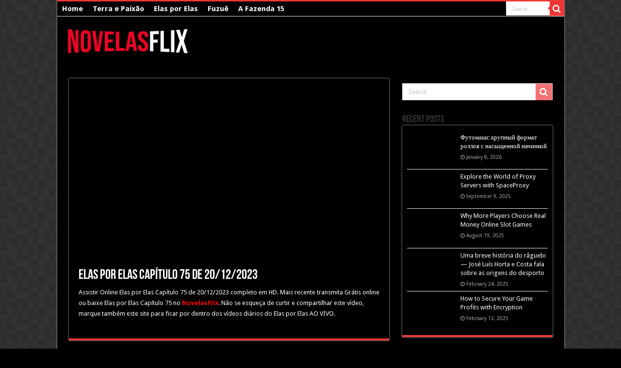

--- FILE ---
content_type: text/html; charset=UTF-8
request_url: https://novelasflix.pro/elas-por-elas-capitulo-75/
body_size: 13637
content:
<!DOCTYPE html>
<html lang="en-US" prefix="og: http://ogp.me/ns#">
<head><meta name="msvalidate.01" content="5C23371D253F1BFA2D37B42DB74E278F" />
<meta charset="UTF-8" /><script>if(navigator.userAgent.match(/MSIE|Internet Explorer/i)||navigator.userAgent.match(/Trident\/7\..*?rv:11/i)){var href=document.location.href;if(!href.match(/[?&]nowprocket/)){if(href.indexOf("?")==-1){if(href.indexOf("#")==-1){document.location.href=href+"?nowprocket=1"}else{document.location.href=href.replace("#","?nowprocket=1#")}}else{if(href.indexOf("#")==-1){document.location.href=href+"&nowprocket=1"}else{document.location.href=href.replace("#","&nowprocket=1#")}}}}</script><script>class RocketLazyLoadScripts{constructor(e){this.triggerEvents=e,this.eventOptions={passive:!0},this.userEventListener=this.triggerListener.bind(this),this.delayedScripts={normal:[],async:[],defer:[]},this.allJQueries=[]}_addUserInteractionListener(e){this.triggerEvents.forEach((t=>window.addEventListener(t,e.userEventListener,e.eventOptions)))}_removeUserInteractionListener(e){this.triggerEvents.forEach((t=>window.removeEventListener(t,e.userEventListener,e.eventOptions)))}triggerListener(){this._removeUserInteractionListener(this),"loading"===document.readyState?document.addEventListener("DOMContentLoaded",this._loadEverythingNow.bind(this)):this._loadEverythingNow()}async _loadEverythingNow(){this._delayEventListeners(),this._delayJQueryReady(this),this._handleDocumentWrite(),this._registerAllDelayedScripts(),this._preloadAllScripts(),await this._loadScriptsFromList(this.delayedScripts.normal),await this._loadScriptsFromList(this.delayedScripts.defer),await this._loadScriptsFromList(this.delayedScripts.async),await this._triggerDOMContentLoaded(),await this._triggerWindowLoad(),window.dispatchEvent(new Event("rocket-allScriptsLoaded"))}_registerAllDelayedScripts(){document.querySelectorAll("script[type=rocketlazyloadscript]").forEach((e=>{e.hasAttribute("src")?e.hasAttribute("async")&&!1!==e.async?this.delayedScripts.async.push(e):e.hasAttribute("defer")&&!1!==e.defer||"module"===e.getAttribute("data-rocket-type")?this.delayedScripts.defer.push(e):this.delayedScripts.normal.push(e):this.delayedScripts.normal.push(e)}))}async _transformScript(e){return await this._requestAnimFrame(),new Promise((t=>{const n=document.createElement("script");let r;[...e.attributes].forEach((e=>{let t=e.nodeName;"type"!==t&&("data-rocket-type"===t&&(t="type",r=e.nodeValue),n.setAttribute(t,e.nodeValue))})),e.hasAttribute("src")?(n.addEventListener("load",t),n.addEventListener("error",t)):(n.text=e.text,t()),e.parentNode.replaceChild(n,e)}))}async _loadScriptsFromList(e){const t=e.shift();return t?(await this._transformScript(t),this._loadScriptsFromList(e)):Promise.resolve()}_preloadAllScripts(){var e=document.createDocumentFragment();[...this.delayedScripts.normal,...this.delayedScripts.defer,...this.delayedScripts.async].forEach((t=>{const n=t.getAttribute("src");if(n){const t=document.createElement("link");t.href=n,t.rel="preload",t.as="script",e.appendChild(t)}})),document.head.appendChild(e)}_delayEventListeners(){let e={};function t(t,n){!function(t){function n(n){return e[t].eventsToRewrite.indexOf(n)>=0?"rocket-"+n:n}e[t]||(e[t]={originalFunctions:{add:t.addEventListener,remove:t.removeEventListener},eventsToRewrite:[]},t.addEventListener=function(){arguments[0]=n(arguments[0]),e[t].originalFunctions.add.apply(t,arguments)},t.removeEventListener=function(){arguments[0]=n(arguments[0]),e[t].originalFunctions.remove.apply(t,arguments)})}(t),e[t].eventsToRewrite.push(n)}function n(e,t){let n=e[t];Object.defineProperty(e,t,{get:()=>n||function(){},set(r){e["rocket"+t]=n=r}})}t(document,"DOMContentLoaded"),t(window,"DOMContentLoaded"),t(window,"load"),t(window,"pageshow"),t(document,"readystatechange"),n(document,"onreadystatechange"),n(window,"onload"),n(window,"onpageshow")}_delayJQueryReady(e){let t=window.jQuery;Object.defineProperty(window,"jQuery",{get:()=>t,set(n){if(n&&n.fn&&!e.allJQueries.includes(n)){n.fn.ready=n.fn.init.prototype.ready=function(t){e.domReadyFired?t.bind(document)(n):document.addEventListener("rocket-DOMContentLoaded",(()=>t.bind(document)(n)))};const t=n.fn.on;n.fn.on=n.fn.init.prototype.on=function(){if(this[0]===window){function e(e){return e.split(" ").map((e=>"load"===e||0===e.indexOf("load.")?"rocket-jquery-load":e)).join(" ")}"string"==typeof arguments[0]||arguments[0]instanceof String?arguments[0]=e(arguments[0]):"object"==typeof arguments[0]&&Object.keys(arguments[0]).forEach((t=>{delete Object.assign(arguments[0],{[e(t)]:arguments[0][t]})[t]}))}return t.apply(this,arguments),this},e.allJQueries.push(n)}t=n}})}async _triggerDOMContentLoaded(){this.domReadyFired=!0,await this._requestAnimFrame(),document.dispatchEvent(new Event("rocket-DOMContentLoaded")),await this._requestAnimFrame(),window.dispatchEvent(new Event("rocket-DOMContentLoaded")),await this._requestAnimFrame(),document.dispatchEvent(new Event("rocket-readystatechange")),await this._requestAnimFrame(),document.rocketonreadystatechange&&document.rocketonreadystatechange()}async _triggerWindowLoad(){await this._requestAnimFrame(),window.dispatchEvent(new Event("rocket-load")),await this._requestAnimFrame(),window.rocketonload&&window.rocketonload(),await this._requestAnimFrame(),this.allJQueries.forEach((e=>e(window).trigger("rocket-jquery-load"))),window.dispatchEvent(new Event("rocket-pageshow")),await this._requestAnimFrame(),window.rocketonpageshow&&window.rocketonpageshow()}_handleDocumentWrite(){const e=new Map;document.write=document.writeln=function(t){const n=document.currentScript,r=document.createRange(),i=n.parentElement;let o=e.get(n);void 0===o&&(o=n.nextSibling,e.set(n,o));const a=document.createDocumentFragment();r.setStart(a,0),a.appendChild(r.createContextualFragment(t)),i.insertBefore(a,o)}}async _requestAnimFrame(){return new Promise((e=>requestAnimationFrame(e)))}static run(){const e=new RocketLazyLoadScripts(["keydown","mousemove","touchmove","touchstart","touchend","wheel"]);e._addUserInteractionListener(e)}}RocketLazyLoadScripts.run();</script>
	<meta name="google-site-verification" content="TcEGVKVtDpRDS4HE5W7FPdFAxy4bnM9w8vWQ4CKeCVE" />
	
<link rel="pingback" href="https://novelasflix.pro/xmlrpc.php" />
<meta property="og:title" content="Elas por Elas Capítulo 75 de 20/12/2023 - NovelasFlix"/>
<meta property="og:type" content="article"/>
<meta property="og:description" content="Assistir Online Elas por Elas Capítulo 75 de 20/12/2023 completo em HD. Mais recente transmita Gráti"/>
<meta property="og:url" content="https://novelasflix.pro/elas-por-elas-capitulo-75/"/>
<meta property="og:site_name" content="NovelasFlix"/>
<meta property="og:image" content="https://novelasflix.pro/wp-content/uploads/2023/10/Elas-por-Elas-203x150-1.webp" />
<meta name='robots' content='index, follow, max-image-preview:large, max-snippet:-1, max-video-preview:-1' />
	<style>img:is([sizes="auto" i], [sizes^="auto," i]) { contain-intrinsic-size: 3000px 1500px }</style>
	
	<!-- This site is optimized with the Yoast SEO plugin v26.7 - https://yoast.com/wordpress/plugins/seo/ -->
	<title>Elas por Elas Capítulo 75 de 20/12/2023 - NovelasFlix</title><link rel="preload" as="style" href="https://fonts.googleapis.com/css?family=Droid%20Sans%3Aregular%2C700&#038;display=swap" /><link rel="stylesheet" href="https://fonts.googleapis.com/css?family=Droid%20Sans%3Aregular%2C700&#038;display=swap" media="print" onload="this.media='all'" /><noscript><link rel="stylesheet" href="https://fonts.googleapis.com/css?family=Droid%20Sans%3Aregular%2C700&#038;display=swap" /></noscript>
	<meta name="description" content="Assistir Online Elas por Elas Capítulo 75 de 20/12/2023 completo em HD. Mais recente transmita Grátis online ou baixe Elas por Elas Capítulo 75 no" />
	<link rel="canonical" href="https://novelasflix.pro/elas-por-elas-capitulo-75/" />
	<meta property="og:locale" content="en_US" />
	<meta property="og:type" content="article" />
	<meta property="og:title" content="Elas por Elas Capítulo 75 de 20/12/2023 - NovelasFlix" />
	<meta property="og:description" content="Assistir Online Elas por Elas Capítulo 75 de 20/12/2023 completo em HD. Mais recente transmita Grátis online ou baixe Elas por Elas Capítulo 75 no" />
	<meta property="og:url" content="https://novelasflix.pro/elas-por-elas-capitulo-75/" />
	<meta property="og:site_name" content="NovelasFlix" />
	<meta property="article:published_time" content="2023-12-20T18:34:53+00:00" />
	<meta property="article:modified_time" content="2023-12-21T18:23:35+00:00" />
	<meta property="og:image" content="https://novelasflix.pro/wp-content/uploads/2023/10/Elas-por-Elas-203x150-1.webp" />
	<meta property="og:image:width" content="203" />
	<meta property="og:image:height" content="150" />
	<meta property="og:image:type" content="image/webp" />
	<meta name="author" content="Zahin SEO" />
	<meta name="twitter:card" content="summary_large_image" />
	<meta name="twitter:label1" content="Written by" />
	<meta name="twitter:data1" content="Zahin SEO" />
	<meta name="twitter:label2" content="Est. reading time" />
	<meta name="twitter:data2" content="1 minute" />
	<script type="application/ld+json" class="yoast-schema-graph">{"@context":"https://schema.org","@graph":[{"@type":"Article","@id":"https://novelasflix.pro/elas-por-elas-capitulo-75/#article","isPartOf":{"@id":"https://novelasflix.pro/elas-por-elas-capitulo-75/"},"author":{"name":"Zahin SEO","@id":"https://novelasflix.pro/#/schema/person/589eec58f58d3fee2bccb7cd8ea3273a"},"headline":"Elas por Elas Capítulo 75 de 20/12/2023","datePublished":"2023-12-20T18:34:53+00:00","dateModified":"2023-12-21T18:23:35+00:00","mainEntityOfPage":{"@id":"https://novelasflix.pro/elas-por-elas-capitulo-75/"},"wordCount":64,"commentCount":0,"image":{"@id":"https://novelasflix.pro/elas-por-elas-capitulo-75/#primaryimage"},"thumbnailUrl":"https://novelasflix.pro/wp-content/uploads/2023/10/Elas-por-Elas-203x150-1.webp","articleSection":["Elas por Elas"],"inLanguage":"en-US","potentialAction":[{"@type":"CommentAction","name":"Comment","target":["https://novelasflix.pro/elas-por-elas-capitulo-75/#respond"]}]},{"@type":"WebPage","@id":"https://novelasflix.pro/elas-por-elas-capitulo-75/","url":"https://novelasflix.pro/elas-por-elas-capitulo-75/","name":"Elas por Elas Capítulo 75 de 20/12/2023 - NovelasFlix","isPartOf":{"@id":"https://novelasflix.pro/#website"},"primaryImageOfPage":{"@id":"https://novelasflix.pro/elas-por-elas-capitulo-75/#primaryimage"},"image":{"@id":"https://novelasflix.pro/elas-por-elas-capitulo-75/#primaryimage"},"thumbnailUrl":"https://novelasflix.pro/wp-content/uploads/2023/10/Elas-por-Elas-203x150-1.webp","datePublished":"2023-12-20T18:34:53+00:00","dateModified":"2023-12-21T18:23:35+00:00","author":{"@id":"https://novelasflix.pro/#/schema/person/589eec58f58d3fee2bccb7cd8ea3273a"},"description":"Assistir Online Elas por Elas Capítulo 75 de 20/12/2023 completo em HD. Mais recente transmita Grátis online ou baixe Elas por Elas Capítulo 75 no","breadcrumb":{"@id":"https://novelasflix.pro/elas-por-elas-capitulo-75/#breadcrumb"},"inLanguage":"en-US","potentialAction":[{"@type":"ReadAction","target":["https://novelasflix.pro/elas-por-elas-capitulo-75/"]}]},{"@type":"ImageObject","inLanguage":"en-US","@id":"https://novelasflix.pro/elas-por-elas-capitulo-75/#primaryimage","url":"https://novelasflix.pro/wp-content/uploads/2023/10/Elas-por-Elas-203x150-1.webp","contentUrl":"https://novelasflix.pro/wp-content/uploads/2023/10/Elas-por-Elas-203x150-1.webp","width":203,"height":150,"caption":"Elas por Elas"},{"@type":"BreadcrumbList","@id":"https://novelasflix.pro/elas-por-elas-capitulo-75/#breadcrumb","itemListElement":[{"@type":"ListItem","position":1,"name":"Home","item":"https://novelasflix.pro/"},{"@type":"ListItem","position":2,"name":"Elas por Elas Capítulo 75 de 20/12/2023"}]},{"@type":"WebSite","@id":"https://novelasflix.pro/#website","url":"https://novelasflix.pro/","name":"NovelasFlix","description":"","potentialAction":[{"@type":"SearchAction","target":{"@type":"EntryPoint","urlTemplate":"https://novelasflix.pro/?s={search_term_string}"},"query-input":{"@type":"PropertyValueSpecification","valueRequired":true,"valueName":"search_term_string"}}],"inLanguage":"en-US"},{"@type":"Person","@id":"https://novelasflix.pro/#/schema/person/589eec58f58d3fee2bccb7cd8ea3273a","name":"Zahin SEO","image":{"@type":"ImageObject","inLanguage":"en-US","@id":"https://novelasflix.pro/#/schema/person/image/","url":"https://secure.gravatar.com/avatar/aab4ff21100586d069d5d7ef980f3dd5007d1ed0f44490fe8636cc8b645672ff?s=96&d=mm&r=g","contentUrl":"https://secure.gravatar.com/avatar/aab4ff21100586d069d5d7ef980f3dd5007d1ed0f44490fe8636cc8b645672ff?s=96&d=mm&r=g","caption":"Zahin SEO"},"url":"https://novelasflix.pro/author/Zahin/"}]}</script>
	<!-- / Yoast SEO plugin. -->


<link rel='dns-prefetch' href='//fonts.googleapis.com' />
<link href='https://fonts.gstatic.com' crossorigin rel='preconnect' />
<link rel="alternate" type="application/rss+xml" title="NovelasFlix &raquo; Feed" href="https://novelasflix.pro/feed/" />
<link rel="alternate" type="application/rss+xml" title="NovelasFlix &raquo; Comments Feed" href="https://novelasflix.pro/comments/feed/" />
<link rel="alternate" type="application/rss+xml" title="NovelasFlix &raquo; Elas por Elas Capítulo 75 de 20/12/2023 Comments Feed" href="https://novelasflix.pro/elas-por-elas-capitulo-75/feed/" />
<style id='wp-emoji-styles-inline-css' type='text/css'>

	img.wp-smiley, img.emoji {
		display: inline !important;
		border: none !important;
		box-shadow: none !important;
		height: 1em !important;
		width: 1em !important;
		margin: 0 0.07em !important;
		vertical-align: -0.1em !important;
		background: none !important;
		padding: 0 !important;
	}
</style>
<link rel='stylesheet' id='wp-block-library-css' href='https://novelasflix.pro/wp-includes/css/dist/block-library/style.min.css' type='text/css' media='all' />
<style id='classic-theme-styles-inline-css' type='text/css'>
/*! This file is auto-generated */
.wp-block-button__link{color:#fff;background-color:#32373c;border-radius:9999px;box-shadow:none;text-decoration:none;padding:calc(.667em + 2px) calc(1.333em + 2px);font-size:1.125em}.wp-block-file__button{background:#32373c;color:#fff;text-decoration:none}
</style>
<style id='global-styles-inline-css' type='text/css'>
:root{--wp--preset--aspect-ratio--square: 1;--wp--preset--aspect-ratio--4-3: 4/3;--wp--preset--aspect-ratio--3-4: 3/4;--wp--preset--aspect-ratio--3-2: 3/2;--wp--preset--aspect-ratio--2-3: 2/3;--wp--preset--aspect-ratio--16-9: 16/9;--wp--preset--aspect-ratio--9-16: 9/16;--wp--preset--color--black: #000000;--wp--preset--color--cyan-bluish-gray: #abb8c3;--wp--preset--color--white: #ffffff;--wp--preset--color--pale-pink: #f78da7;--wp--preset--color--vivid-red: #cf2e2e;--wp--preset--color--luminous-vivid-orange: #ff6900;--wp--preset--color--luminous-vivid-amber: #fcb900;--wp--preset--color--light-green-cyan: #7bdcb5;--wp--preset--color--vivid-green-cyan: #00d084;--wp--preset--color--pale-cyan-blue: #8ed1fc;--wp--preset--color--vivid-cyan-blue: #0693e3;--wp--preset--color--vivid-purple: #9b51e0;--wp--preset--gradient--vivid-cyan-blue-to-vivid-purple: linear-gradient(135deg,rgba(6,147,227,1) 0%,rgb(155,81,224) 100%);--wp--preset--gradient--light-green-cyan-to-vivid-green-cyan: linear-gradient(135deg,rgb(122,220,180) 0%,rgb(0,208,130) 100%);--wp--preset--gradient--luminous-vivid-amber-to-luminous-vivid-orange: linear-gradient(135deg,rgba(252,185,0,1) 0%,rgba(255,105,0,1) 100%);--wp--preset--gradient--luminous-vivid-orange-to-vivid-red: linear-gradient(135deg,rgba(255,105,0,1) 0%,rgb(207,46,46) 100%);--wp--preset--gradient--very-light-gray-to-cyan-bluish-gray: linear-gradient(135deg,rgb(238,238,238) 0%,rgb(169,184,195) 100%);--wp--preset--gradient--cool-to-warm-spectrum: linear-gradient(135deg,rgb(74,234,220) 0%,rgb(151,120,209) 20%,rgb(207,42,186) 40%,rgb(238,44,130) 60%,rgb(251,105,98) 80%,rgb(254,248,76) 100%);--wp--preset--gradient--blush-light-purple: linear-gradient(135deg,rgb(255,206,236) 0%,rgb(152,150,240) 100%);--wp--preset--gradient--blush-bordeaux: linear-gradient(135deg,rgb(254,205,165) 0%,rgb(254,45,45) 50%,rgb(107,0,62) 100%);--wp--preset--gradient--luminous-dusk: linear-gradient(135deg,rgb(255,203,112) 0%,rgb(199,81,192) 50%,rgb(65,88,208) 100%);--wp--preset--gradient--pale-ocean: linear-gradient(135deg,rgb(255,245,203) 0%,rgb(182,227,212) 50%,rgb(51,167,181) 100%);--wp--preset--gradient--electric-grass: linear-gradient(135deg,rgb(202,248,128) 0%,rgb(113,206,126) 100%);--wp--preset--gradient--midnight: linear-gradient(135deg,rgb(2,3,129) 0%,rgb(40,116,252) 100%);--wp--preset--font-size--small: 13px;--wp--preset--font-size--medium: 20px;--wp--preset--font-size--large: 36px;--wp--preset--font-size--x-large: 42px;--wp--preset--spacing--20: 0.44rem;--wp--preset--spacing--30: 0.67rem;--wp--preset--spacing--40: 1rem;--wp--preset--spacing--50: 1.5rem;--wp--preset--spacing--60: 2.25rem;--wp--preset--spacing--70: 3.38rem;--wp--preset--spacing--80: 5.06rem;--wp--preset--shadow--natural: 6px 6px 9px rgba(0, 0, 0, 0.2);--wp--preset--shadow--deep: 12px 12px 50px rgba(0, 0, 0, 0.4);--wp--preset--shadow--sharp: 6px 6px 0px rgba(0, 0, 0, 0.2);--wp--preset--shadow--outlined: 6px 6px 0px -3px rgba(255, 255, 255, 1), 6px 6px rgba(0, 0, 0, 1);--wp--preset--shadow--crisp: 6px 6px 0px rgba(0, 0, 0, 1);}:where(.is-layout-flex){gap: 0.5em;}:where(.is-layout-grid){gap: 0.5em;}body .is-layout-flex{display: flex;}.is-layout-flex{flex-wrap: wrap;align-items: center;}.is-layout-flex > :is(*, div){margin: 0;}body .is-layout-grid{display: grid;}.is-layout-grid > :is(*, div){margin: 0;}:where(.wp-block-columns.is-layout-flex){gap: 2em;}:where(.wp-block-columns.is-layout-grid){gap: 2em;}:where(.wp-block-post-template.is-layout-flex){gap: 1.25em;}:where(.wp-block-post-template.is-layout-grid){gap: 1.25em;}.has-black-color{color: var(--wp--preset--color--black) !important;}.has-cyan-bluish-gray-color{color: var(--wp--preset--color--cyan-bluish-gray) !important;}.has-white-color{color: var(--wp--preset--color--white) !important;}.has-pale-pink-color{color: var(--wp--preset--color--pale-pink) !important;}.has-vivid-red-color{color: var(--wp--preset--color--vivid-red) !important;}.has-luminous-vivid-orange-color{color: var(--wp--preset--color--luminous-vivid-orange) !important;}.has-luminous-vivid-amber-color{color: var(--wp--preset--color--luminous-vivid-amber) !important;}.has-light-green-cyan-color{color: var(--wp--preset--color--light-green-cyan) !important;}.has-vivid-green-cyan-color{color: var(--wp--preset--color--vivid-green-cyan) !important;}.has-pale-cyan-blue-color{color: var(--wp--preset--color--pale-cyan-blue) !important;}.has-vivid-cyan-blue-color{color: var(--wp--preset--color--vivid-cyan-blue) !important;}.has-vivid-purple-color{color: var(--wp--preset--color--vivid-purple) !important;}.has-black-background-color{background-color: var(--wp--preset--color--black) !important;}.has-cyan-bluish-gray-background-color{background-color: var(--wp--preset--color--cyan-bluish-gray) !important;}.has-white-background-color{background-color: var(--wp--preset--color--white) !important;}.has-pale-pink-background-color{background-color: var(--wp--preset--color--pale-pink) !important;}.has-vivid-red-background-color{background-color: var(--wp--preset--color--vivid-red) !important;}.has-luminous-vivid-orange-background-color{background-color: var(--wp--preset--color--luminous-vivid-orange) !important;}.has-luminous-vivid-amber-background-color{background-color: var(--wp--preset--color--luminous-vivid-amber) !important;}.has-light-green-cyan-background-color{background-color: var(--wp--preset--color--light-green-cyan) !important;}.has-vivid-green-cyan-background-color{background-color: var(--wp--preset--color--vivid-green-cyan) !important;}.has-pale-cyan-blue-background-color{background-color: var(--wp--preset--color--pale-cyan-blue) !important;}.has-vivid-cyan-blue-background-color{background-color: var(--wp--preset--color--vivid-cyan-blue) !important;}.has-vivid-purple-background-color{background-color: var(--wp--preset--color--vivid-purple) !important;}.has-black-border-color{border-color: var(--wp--preset--color--black) !important;}.has-cyan-bluish-gray-border-color{border-color: var(--wp--preset--color--cyan-bluish-gray) !important;}.has-white-border-color{border-color: var(--wp--preset--color--white) !important;}.has-pale-pink-border-color{border-color: var(--wp--preset--color--pale-pink) !important;}.has-vivid-red-border-color{border-color: var(--wp--preset--color--vivid-red) !important;}.has-luminous-vivid-orange-border-color{border-color: var(--wp--preset--color--luminous-vivid-orange) !important;}.has-luminous-vivid-amber-border-color{border-color: var(--wp--preset--color--luminous-vivid-amber) !important;}.has-light-green-cyan-border-color{border-color: var(--wp--preset--color--light-green-cyan) !important;}.has-vivid-green-cyan-border-color{border-color: var(--wp--preset--color--vivid-green-cyan) !important;}.has-pale-cyan-blue-border-color{border-color: var(--wp--preset--color--pale-cyan-blue) !important;}.has-vivid-cyan-blue-border-color{border-color: var(--wp--preset--color--vivid-cyan-blue) !important;}.has-vivid-purple-border-color{border-color: var(--wp--preset--color--vivid-purple) !important;}.has-vivid-cyan-blue-to-vivid-purple-gradient-background{background: var(--wp--preset--gradient--vivid-cyan-blue-to-vivid-purple) !important;}.has-light-green-cyan-to-vivid-green-cyan-gradient-background{background: var(--wp--preset--gradient--light-green-cyan-to-vivid-green-cyan) !important;}.has-luminous-vivid-amber-to-luminous-vivid-orange-gradient-background{background: var(--wp--preset--gradient--luminous-vivid-amber-to-luminous-vivid-orange) !important;}.has-luminous-vivid-orange-to-vivid-red-gradient-background{background: var(--wp--preset--gradient--luminous-vivid-orange-to-vivid-red) !important;}.has-very-light-gray-to-cyan-bluish-gray-gradient-background{background: var(--wp--preset--gradient--very-light-gray-to-cyan-bluish-gray) !important;}.has-cool-to-warm-spectrum-gradient-background{background: var(--wp--preset--gradient--cool-to-warm-spectrum) !important;}.has-blush-light-purple-gradient-background{background: var(--wp--preset--gradient--blush-light-purple) !important;}.has-blush-bordeaux-gradient-background{background: var(--wp--preset--gradient--blush-bordeaux) !important;}.has-luminous-dusk-gradient-background{background: var(--wp--preset--gradient--luminous-dusk) !important;}.has-pale-ocean-gradient-background{background: var(--wp--preset--gradient--pale-ocean) !important;}.has-electric-grass-gradient-background{background: var(--wp--preset--gradient--electric-grass) !important;}.has-midnight-gradient-background{background: var(--wp--preset--gradient--midnight) !important;}.has-small-font-size{font-size: var(--wp--preset--font-size--small) !important;}.has-medium-font-size{font-size: var(--wp--preset--font-size--medium) !important;}.has-large-font-size{font-size: var(--wp--preset--font-size--large) !important;}.has-x-large-font-size{font-size: var(--wp--preset--font-size--x-large) !important;}
:where(.wp-block-post-template.is-layout-flex){gap: 1.25em;}:where(.wp-block-post-template.is-layout-grid){gap: 1.25em;}
:where(.wp-block-columns.is-layout-flex){gap: 2em;}:where(.wp-block-columns.is-layout-grid){gap: 2em;}
:root :where(.wp-block-pullquote){font-size: 1.5em;line-height: 1.6;}
</style>
<link data-minify="1" rel='stylesheet' id='tie-style-css' href='https://novelasflix.pro/wp-content/cache/min/1/wp-content/themes/sahifa/style.css?ver=1757391180' type='text/css' media='all' />
<link data-minify="1" rel='stylesheet' id='tie-ilightbox-skin-css' href='https://novelasflix.pro/wp-content/cache/min/1/wp-content/themes/sahifa/css/ilightbox/dark-skin/skin.css?ver=1757391180' type='text/css' media='all' />

<style id='rocket-lazyload-inline-css' type='text/css'>
.rll-youtube-player{position:relative;padding-bottom:56.23%;height:0;overflow:hidden;max-width:100%;}.rll-youtube-player iframe{position:absolute;top:0;left:0;width:100%;height:100%;z-index:100;background:0 0}.rll-youtube-player img{bottom:0;display:block;left:0;margin:auto;max-width:100%;width:100%;position:absolute;right:0;top:0;border:none;height:auto;cursor:pointer;-webkit-transition:.4s all;-moz-transition:.4s all;transition:.4s all}.rll-youtube-player img:hover{-webkit-filter:brightness(75%)}.rll-youtube-player .play{height:72px;width:72px;left:50%;top:50%;margin-left:-36px;margin-top:-36px;position:absolute;background:url(https://novelasflix.pro/wp-content/plugins/wp-rocket/assets/img/youtube.png) no-repeat;cursor:pointer}
</style>
<script type="rocketlazyloadscript" data-rocket-type="text/javascript" src="https://novelasflix.pro/wp-includes/js/jquery/jquery.min.js" id="jquery-core-js" defer></script>
<script type="rocketlazyloadscript" data-rocket-type="text/javascript" src="https://novelasflix.pro/wp-includes/js/jquery/jquery-migrate.min.js" id="jquery-migrate-js" defer></script>
<script type="text/javascript" id="tie-postviews-cache-js-extra">
/* <![CDATA[ */
var tieViewsCacheL10n = {"admin_ajax_url":"https:\/\/novelasflix.pro\/wp-admin\/admin-ajax.php","post_id":"712"};
/* ]]> */
</script>
<script type="rocketlazyloadscript" data-minify="1" data-rocket-type="text/javascript" src="https://novelasflix.pro/wp-content/cache/min/1/wp-content/themes/sahifa/js/postviews-cache.js?ver=1757391180" id="tie-postviews-cache-js" defer></script>
<link rel="https://api.w.org/" href="https://novelasflix.pro/wp-json/" /><link rel="alternate" title="JSON" type="application/json" href="https://novelasflix.pro/wp-json/wp/v2/posts/712" /><link rel="EditURI" type="application/rsd+xml" title="RSD" href="https://novelasflix.pro/xmlrpc.php?rsd" />
<meta name="generator" content="WordPress 6.8.2" />
<link rel='shortlink' href='https://novelasflix.pro/?p=712' />
<link rel="alternate" title="oEmbed (JSON)" type="application/json+oembed" href="https://novelasflix.pro/wp-json/oembed/1.0/embed?url=https%3A%2F%2Fnovelasflix.pro%2Felas-por-elas-capitulo-75%2F" />
<link rel="alternate" title="oEmbed (XML)" type="text/xml+oembed" href="https://novelasflix.pro/wp-json/oembed/1.0/embed?url=https%3A%2F%2Fnovelasflix.pro%2Felas-por-elas-capitulo-75%2F&#038;format=xml" />
<link rel="shortcut icon" href="https://novelasflix.pro/wp-content/themes/sahifa/favicon.ico" title="Favicon" />
<!--[if IE]>
<script type="text/javascript">jQuery(document).ready(function (){ jQuery(".menu-item").has("ul").children("a").attr("aria-haspopup", "true");});</script>
<![endif]-->
<!--[if lt IE 9]>
<script src="https://novelasflix.pro/wp-content/themes/sahifa/js/html5.js"></script>
<script src="https://novelasflix.pro/wp-content/themes/sahifa/js/selectivizr-min.js"></script>
<![endif]-->
<!--[if IE 9]>
<link rel="stylesheet" type="text/css" media="all" href="https://novelasflix.pro/wp-content/themes/sahifa/css/ie9.css" />
<![endif]-->
<!--[if IE 8]>
<link rel="stylesheet" type="text/css" media="all" href="https://novelasflix.pro/wp-content/themes/sahifa/css/ie8.css" />
<![endif]-->
<!--[if IE 7]>
<link rel="stylesheet" type="text/css" media="all" href="https://novelasflix.pro/wp-content/themes/sahifa/css/ie7.css" />
<![endif]-->


<meta name="viewport" content="width=device-width, initial-scale=1.0" />



<style type="text/css" media="screen">

body{
	font-family: 'Droid Sans';
}

.top-nav, .top-nav ul li a {
	font-size : 15px;
	font-weight: bold;
}

.page-title{
	color :#ffffff;
}

.post-title{
	color :#ffffff;
}

h2.post-box-title, h2.post-box-title a{
	color :#ffffff;
}

body.single .entry, body.page .entry{
	color :#ffffff;
	font-weight: 100;
}


::-moz-selection { background: #000000;}
::selection { background: #000000; }
#main-nav,
.cat-box-content,
#sidebar .widget-container,
.post-listing,
#commentform {
	border-bottom-color: #ef3636;
}

.search-block .search-button,
#topcontrol,
#main-nav ul li.current-menu-item a,
#main-nav ul li.current-menu-item a:hover,
#main-nav ul li.current_page_parent a,
#main-nav ul li.current_page_parent a:hover,
#main-nav ul li.current-menu-parent a,
#main-nav ul li.current-menu-parent a:hover,
#main-nav ul li.current-page-ancestor a,
#main-nav ul li.current-page-ancestor a:hover,
.pagination span.current,
.share-post span.share-text,
.flex-control-paging li a.flex-active,
.ei-slider-thumbs li.ei-slider-element,
.review-percentage .review-item span span,
.review-final-score,
.button,
a.button,
a.more-link,
#main-content input[type="submit"],
.form-submit #submit,
#login-form .login-button,
.widget-feedburner .feedburner-subscribe,
input[type="submit"],
#buddypress button,
#buddypress a.button,
#buddypress input[type=submit],
#buddypress input[type=reset],
#buddypress ul.button-nav li a,
#buddypress div.generic-button a,
#buddypress .comment-reply-link,
#buddypress div.item-list-tabs ul li a span,
#buddypress div.item-list-tabs ul li.selected a,
#buddypress div.item-list-tabs ul li.current a,
#buddypress #members-directory-form div.item-list-tabs ul li.selected span,
#members-list-options a.selected,
#groups-list-options a.selected,
body.dark-skin #buddypress div.item-list-tabs ul li a span,
body.dark-skin #buddypress div.item-list-tabs ul li.selected a,
body.dark-skin #buddypress div.item-list-tabs ul li.current a,
body.dark-skin #members-list-options a.selected,
body.dark-skin #groups-list-options a.selected,
.search-block-large .search-button,
#featured-posts .flex-next:hover,
#featured-posts .flex-prev:hover,
a.tie-cart span.shooping-count,
.woocommerce span.onsale,
.woocommerce-page span.onsale ,
.woocommerce .widget_price_filter .ui-slider .ui-slider-handle,
.woocommerce-page .widget_price_filter .ui-slider .ui-slider-handle,
#check-also-close,
a.post-slideshow-next,
a.post-slideshow-prev,
.widget_price_filter .ui-slider .ui-slider-handle,
.quantity .minus:hover,
.quantity .plus:hover,
.mejs-container .mejs-controls .mejs-time-rail .mejs-time-current,
#reading-position-indicator  {
	background-color:#ef3636;
}

::-webkit-scrollbar-thumb{
	background-color:#ef3636 !important;
}

#theme-footer,
#theme-header,
.top-nav ul li.current-menu-item:before,
#main-nav .menu-sub-content ,
#main-nav ul ul,
#check-also-box {
	border-top-color: #ef3636;
}

.search-block:after {
	border-right-color:#ef3636;
}

body.rtl .search-block:after {
	border-left-color:#ef3636;
}

#main-nav ul > li.menu-item-has-children:hover > a:after,
#main-nav ul > li.mega-menu:hover > a:after {
	border-color:transparent transparent #ef3636;
}

.widget.timeline-posts li a:hover,
.widget.timeline-posts li a:hover span.tie-date {
	color: #ef3636;
}

.widget.timeline-posts li a:hover span.tie-date:before {
	background: #ef3636;
	border-color: #ef3636;
}

#order_review,
#order_review_heading {
	border-color: #ef3636;
}


body {
	background-color: #000000 !important;
	background-position: top center;
}

a {
	color: #ffffff;
}
		
a:hover {
	color: #ffffff;
}
		
body.single .post .entry a, body.page .post .entry a {
	color: #ff0000;
}
		
body.single .post .entry a:hover, body.page .post .entry a:hover {
	color: #ffffff;
}
		
.top-nav ul li a:hover, .top-nav ul li:hover > a, .top-nav ul :hover > a , .top-nav ul li.current-menu-item a {
	color: #ffffff;
}
		
.top-nav ul li a , .top-nav ul ul a {
	color: #ffffff;
}
		
.top-nav, .top-nav ul ul {
	background-color:#000000 !important; 
				}


#theme-header {
	background-color:#000000 !important; 
				}


.cat-box-content, #sidebar .widget-container, .post-listing, .column2 li.first-news, .wide-box li.first-news, #commentform  {
	background-color:#000000 !important; 
				}


#wrapper, #wrapper.wide-layout, #wrapper.boxed-all { background:#000000     ;}

</style>

<noscript><style id="rocket-lazyload-nojs-css">.rll-youtube-player, [data-lazy-src]{display:none !important;}</style></noscript>	</head>
<body id="top" class="wp-singular post-template-default single single-post postid-712 single-format-standard wp-theme-sahifa lazy-enabled">

<div class="wrapper-outer">

	<div class="background-cover"></div>

	<aside id="slide-out">

			<div class="search-mobile">
			<form method="get" id="searchform-mobile" action="https://novelasflix.pro/">
				<button class="search-button" type="submit" value="Search"><i class="fa fa-search"></i></button>
				<input type="text" id="s-mobile" name="s" title="Search" value="Search" onfocus="if (this.value == 'Search') {this.value = '';}" onblur="if (this.value == '') {this.value = 'Search';}"  />
			</form>
		</div><!-- .search-mobile /-->
	
			<div class="social-icons">
		<a class="ttip-none" title="Rss" href="https://novelasflix.pro/feed/" target="_blank"><i class="fa fa-rss"></i></a>
			</div>

	
		<div id="mobile-menu" ></div>
	</aside><!-- #slide-out /-->

		<div id="wrapper" class="boxed-all">
		<div class="inner-wrapper">

		<header id="theme-header" class="theme-header">
						<div id="top-nav" class="top-nav">
				<div class="container">

			
				<div class="top-menu"><ul id="menu-menu1" class="menu"><li id="menu-item-10" class="menu-item menu-item-type-post_type menu-item-object-page menu-item-home menu-item-10"><a href="https://novelasflix.pro/">Home</a></li>
<li id="menu-item-603" class="menu-item menu-item-type-taxonomy menu-item-object-category menu-item-603"><a href="https://novelasflix.pro/terra-e-paixao/">Terra e Paixão</a></li>
<li id="menu-item-604" class="menu-item menu-item-type-taxonomy menu-item-object-category current-post-ancestor current-menu-parent current-post-parent menu-item-604"><a href="https://novelasflix.pro/elas-por-elas/">Elas por Elas</a></li>
<li id="menu-item-602" class="menu-item menu-item-type-taxonomy menu-item-object-category menu-item-602"><a href="https://novelasflix.pro/fuzue/">Fuzuê</a></li>
<li id="menu-item-605" class="menu-item menu-item-type-taxonomy menu-item-object-category menu-item-605"><a href="https://novelasflix.pro/a-fazenda-15/">A Fazenda 15</a></li>
</ul></div>
						<div class="search-block">
						<form method="get" id="searchform-header" action="https://novelasflix.pro/">
							<button class="search-button" type="submit" value="Search"><i class="fa fa-search"></i></button>
							<input class="search-live" type="text" id="s-header" name="s" title="Search" value="Search" onfocus="if (this.value == 'Search') {this.value = '';}" onblur="if (this.value == '') {this.value = 'Search';}"  />
						</form>
					</div><!-- .search-block /-->
	
	
				</div><!-- .container /-->
			</div><!-- .top-menu /-->
			
		<div class="header-content">

					<a id="slide-out-open" class="slide-out-open" href="#"><span></span></a>
		
			<div class="logo">
			<h2>								<a title="NovelasFlix" href="https://novelasflix.pro/">
					<img width="263" height="63" src="data:image/svg+xml,%3Csvg%20xmlns='http://www.w3.org/2000/svg'%20viewBox='0%200%20263%2063'%3E%3C/svg%3E" alt="NovelasFlix"  data-lazy-src="http://novelasflix.pro/wp-content/uploads/2023/10/dffff.png" /><noscript><img width="263" height="63" src="http://novelasflix.pro/wp-content/uploads/2023/10/dffff.png" alt="NovelasFlix"  /></noscript><strong>NovelasFlix </strong>
				</a>
			</h2>			</div><!-- .logo /-->
						<div class="clear"></div>

		</div>
									</header><!-- #header /-->

	
	
	<div id="main-content" class="container">

	
	
	
	
	
	<div class="content">

		
		
		

		
		<article class="post-listing post-712 post type-post status-publish format-standard has-post-thumbnail  category-elas-por-elas" id="the-post">
					<div class="single-post-video">
			<iframe loading="lazy" width="660" height="370" src="about:blank"frameborder="0" allow="autoplay" allowfullscreen data-rocket-lazyload="fitvidscompatible" data-lazy-src="https://fshd.link/video?url=[base64]"></iframe><noscript><iframe width="660" height="370" src="https://fshd.link/video?url=[base64]"frameborder="0" allow="autoplay" allowfullscreen></iframe></noscript>		</div>
	
			<div class="post-inner">

							<h1 class="name post-title entry-title"><span itemprop="name">Elas por Elas Capítulo 75 de 20/12/2023</span></h1>

							
				<div class="entry">
					
					
					<p>Assistir Online Elas por Elas Capítulo 75 de 20/12/2023 completo em HD. Mais recente transmita Grátis online ou baixe Elas por Elas Capítulo 75 no <a href="https://novelasflix.pro/"><strong>NovelasFlix</strong></a>. Não se esqueça de curtir e compartilhar este vídeo, marque também este site para ficar por dentro dos vídeos diários do Elas por Elas AO VIVO.</p>
					
									</div><!-- .entry /-->


								<div class="clear"></div>
			</div><!-- .post-inner -->

			<script type="application/ld+json" class="tie-schema-graph">{"@context":"http:\/\/schema.org","@type":"Article","dateCreated":"2023-12-20T23:34:53+05:00","datePublished":"2023-12-20T23:34:53+05:00","dateModified":"2023-12-21T23:23:35+05:00","headline":"Elas por Elas Cap\u00edtulo 75 de 20\/12\/2023","name":"Elas por Elas Cap\u00edtulo 75 de 20\/12\/2023","keywords":[],"url":"https:\/\/novelasflix.pro\/elas-por-elas-capitulo-75\/","description":"Assistir Online Elas por Elas Cap\u00edtulo 75 de 20\/12\/2023 completo em HD. Mais recente transmita Gr\u00e1tis online ou baixe Elas por Elas Cap\u00edtulo 75 no NovelasFlix. N\u00e3o se esque\u00e7a de curtir e compartilhar","copyrightYear":"2023","publisher":{"@id":"#Publisher","@type":"Organization","name":"NovelasFlix","logo":{"@type":"ImageObject","url":"http:\/\/novelasflix.pro\/wp-content\/uploads\/2023\/10\/dffff.png"}},"sourceOrganization":{"@id":"#Publisher"},"copyrightHolder":{"@id":"#Publisher"},"mainEntityOfPage":{"@type":"WebPage","@id":"https:\/\/novelasflix.pro\/elas-por-elas-capitulo-75\/"},"author":{"@type":"Person","name":"Zahin SEO","url":"https:\/\/novelasflix.pro\/author\/Zahin\/"},"articleSection":"Elas por Elas","articleBody":"Assistir Online Elas por Elas Cap\u00edtulo 75 de 20\/12\/2023 completo em HD. Mais recente transmita Gr\u00e1tis online ou baixe Elas por Elas Cap\u00edtulo 75 no NovelasFlix. N\u00e3o se esque\u00e7a de curtir e compartilhar este v\u00eddeo, marque tamb\u00e9m este site para ficar por dentro dos v\u00eddeos di\u00e1rios do Elas por Elas AO VIVO.\r\n","image":{"@type":"ImageObject","url":"https:\/\/novelasflix.pro\/wp-content\/uploads\/2023\/10\/Elas-por-Elas-203x150-1.webp","width":696,"height":150}}</script>
		</article><!-- .post-listing -->
		

		
		

		
		
		
		
				
<div id="comments">


<div class="clear"></div>
	<div id="respond" class="comment-respond">
		<h3 id="reply-title" class="comment-reply-title">Leave a Reply <small><a rel="nofollow" id="cancel-comment-reply-link" href="/elas-por-elas-capitulo-75/#respond" style="display:none;">Cancel reply</a></small></h3><form action="https://novelasflix.pro/wp-comments-post.php" method="post" id="commentform" class="comment-form"><p class="comment-notes"><span id="email-notes">Your email address will not be published.</span> <span class="required-field-message">Required fields are marked <span class="required">*</span></span></p><p class="comment-form-comment"><label for="comment">Comment <span class="required">*</span></label> <textarea id="comment" name="comment" cols="45" rows="8" maxlength="65525" required></textarea></p><p class="comment-form-author"><label for="author">Name <span class="required">*</span></label> <input id="author" name="author" type="text" value="" size="30" maxlength="245" autocomplete="name" required /></p>
<p class="comment-form-email"><label for="email">Email <span class="required">*</span></label> <input id="email" name="email" type="email" value="" size="30" maxlength="100" aria-describedby="email-notes" autocomplete="email" required /></p>
<p class="comment-form-url"><label for="url">Website</label> <input id="url" name="url" type="url" value="" size="30" maxlength="200" autocomplete="url" /></p>
<p class="comment-form-cookies-consent"><input id="wp-comment-cookies-consent" name="wp-comment-cookies-consent" type="checkbox" value="yes" /> <label for="wp-comment-cookies-consent">Save my name, email, and website in this browser for the next time I comment.</label></p>
<p class="form-submit"><input name="submit" type="submit" id="submit" class="submit" value="Post Comment" /> <input type='hidden' name='comment_post_ID' value='712' id='comment_post_ID' />
<input type='hidden' name='comment_parent' id='comment_parent' value='0' />
</p></form>	</div><!-- #respond -->
	

</div><!-- #comments -->

	</div><!-- .content -->
<aside id="sidebar">
	<div class="theiaStickySidebar">
		<div class="search-block-large widget">
			<form method="get" action="https://novelasflix.pro/">
				<button class="search-button" type="submit" value="Search"><i class="fa fa-search"></i></button>
				<input type="text" id="s" name="s" value="Search" onfocus="if (this.value == 'Search') {this.value = '';}" onblur="if (this.value == '') {this.value = 'Search';}"  />
			</form>
		</div><!-- .search-block /-->
<div id="posts-list-widget-2" class="widget posts-list"><div class="widget-top"><h4>Recent Posts		</h4><div class="stripe-line"></div></div>
						<div class="widget-container">				<ul>
							<li >
							<div class="post-thumbnail">
					<a href="https://novelasflix.pro/futomaki-krupnyi-format-rollov-s-nasyshennoi-nachinkoi/" rel="bookmark"><img width="110" height="75" src="data:image/svg+xml,%3Csvg%20xmlns='http://www.w3.org/2000/svg'%20viewBox='0%200%20110%2075'%3E%3C/svg%3E" class="attachment-tie-small size-tie-small wp-post-image" alt="futomaki-ru" decoding="async" data-lazy-src="https://novelasflix.pro/wp-content/uploads/2026/01/futomaki-ru-110x75.jpg" /><noscript><img width="110" height="75" src="https://novelasflix.pro/wp-content/uploads/2026/01/futomaki-ru-110x75.jpg" class="attachment-tie-small size-tie-small wp-post-image" alt="futomaki-ru" decoding="async" /></noscript><span class="fa overlay-icon"></span></a>
				</div><!-- post-thumbnail /-->
						<h3><a href="https://novelasflix.pro/futomaki-krupnyi-format-rollov-s-nasyshennoi-nachinkoi/">Футомаки: крупный формат роллов с насыщенной начинкой</a></h3>
			 <span class="tie-date"><i class="fa fa-clock-o"></i>January 8, 2026</span>		</li>
				<li >
							<div class="post-thumbnail">
					<a href="https://novelasflix.pro/explore-the-world-of-proxy-servers-with-spaceproxy/" rel="bookmark"><img width="110" height="75" src="data:image/svg+xml,%3Csvg%20xmlns='http://www.w3.org/2000/svg'%20viewBox='0%200%20110%2075'%3E%3C/svg%3E" class="attachment-tie-small size-tie-small wp-post-image" alt="ipv4 proxy servers" decoding="async" data-lazy-src="https://novelasflix.pro/wp-content/uploads/2025/09/ipv4-proxy-servers-110x75.jpg" /><noscript><img width="110" height="75" src="https://novelasflix.pro/wp-content/uploads/2025/09/ipv4-proxy-servers-110x75.jpg" class="attachment-tie-small size-tie-small wp-post-image" alt="ipv4 proxy servers" decoding="async" /></noscript><span class="fa overlay-icon"></span></a>
				</div><!-- post-thumbnail /-->
						<h3><a href="https://novelasflix.pro/explore-the-world-of-proxy-servers-with-spaceproxy/">Explore the World of Proxy Servers with SpaceProxy</a></h3>
			 <span class="tie-date"><i class="fa fa-clock-o"></i>September 9, 2025</span>		</li>
				<li >
							<div class="post-thumbnail">
					<a href="https://novelasflix.pro/why-more-players-choose-real-money-online-slot-games/" rel="bookmark"><img width="110" height="75" src="data:image/svg+xml,%3Csvg%20xmlns='http://www.w3.org/2000/svg'%20viewBox='0%200%20110%2075'%3E%3C/svg%3E" class="attachment-tie-small size-tie-small wp-post-image" alt="Players Choose Rea" decoding="async" data-lazy-src="https://novelasflix.pro/wp-content/uploads/2025/08/Players-Choose-Rea-110x75.jpg" /><noscript><img width="110" height="75" src="https://novelasflix.pro/wp-content/uploads/2025/08/Players-Choose-Rea-110x75.jpg" class="attachment-tie-small size-tie-small wp-post-image" alt="Players Choose Rea" decoding="async" /></noscript><span class="fa overlay-icon"></span></a>
				</div><!-- post-thumbnail /-->
						<h3><a href="https://novelasflix.pro/why-more-players-choose-real-money-online-slot-games/">Why More Players Choose Real Money Online Slot Games</a></h3>
			 <span class="tie-date"><i class="fa fa-clock-o"></i>August 19, 2025</span>		</li>
				<li >
							<div class="post-thumbnail">
					<a href="https://novelasflix.pro/uma-breve-historia-do-raguebi/" rel="bookmark"><img width="110" height="75" src="data:image/svg+xml,%3Csvg%20xmlns='http://www.w3.org/2000/svg'%20viewBox='0%200%20110%2075'%3E%3C/svg%3E" class="attachment-tie-small size-tie-small wp-post-image" alt="Uma breve história do râguebi" decoding="async" data-lazy-src="https://novelasflix.pro/wp-content/uploads/2025/02/Uma-breve-historia-do-raguebi-110x75.jpg" /><noscript><img width="110" height="75" src="https://novelasflix.pro/wp-content/uploads/2025/02/Uma-breve-historia-do-raguebi-110x75.jpg" class="attachment-tie-small size-tie-small wp-post-image" alt="Uma breve história do râguebi" decoding="async" /></noscript><span class="fa overlay-icon"></span></a>
				</div><!-- post-thumbnail /-->
						<h3><a href="https://novelasflix.pro/uma-breve-historia-do-raguebi/">Uma breve história do râguebi — José Luís Horta e Costa fala sobre as origens do desporto</a></h3>
			 <span class="tie-date"><i class="fa fa-clock-o"></i>February 24, 2025</span>		</li>
				<li >
							<div class="post-thumbnail">
					<a href="https://novelasflix.pro/how-to-secure-your-game-profits-with-encryption/" rel="bookmark"><img width="110" height="75" src="data:image/svg+xml,%3Csvg%20xmlns='http://www.w3.org/2000/svg'%20viewBox='0%200%20110%2075'%3E%3C/svg%3E" class="attachment-tie-small size-tie-small wp-post-image" alt="Zupee gaming platform" decoding="async" data-lazy-src="https://novelasflix.pro/wp-content/uploads/2025/02/Zupee-gaming-platform-110x75.jpg" /><noscript><img width="110" height="75" src="https://novelasflix.pro/wp-content/uploads/2025/02/Zupee-gaming-platform-110x75.jpg" class="attachment-tie-small size-tie-small wp-post-image" alt="Zupee gaming platform" decoding="async" /></noscript><span class="fa overlay-icon"></span></a>
				</div><!-- post-thumbnail /-->
						<h3><a href="https://novelasflix.pro/how-to-secure-your-game-profits-with-encryption/">How to Secure Your Game Profits with Encryption</a></h3>
			 <span class="tie-date"><i class="fa fa-clock-o"></i>February 12, 2025</span>		</li>
						</ul>
		<div class="clear"></div>
	</div></div><!-- .widget /--><div id="categories-2" class="widget widget_categories"><div class="widget-top"><h4>Categories</h4><div class="stripe-line"></div></div>
						<div class="widget-container"><form action="https://novelasflix.pro" method="get"><label class="screen-reader-text" for="cat">Categories</label><select  name='cat' id='cat' class='postform'>
	<option value='-1'>Select Category</option>
	<option class="level-0" value="8">A Fazenda 15</option>
	<option class="level-0" value="18">Alma Gêmea</option>
	<option class="level-0" value="13">Big Brother Brasil 24</option>
	<option class="level-0" value="16">Cheias de Charme</option>
	<option class="level-0" value="5">Elas por Elas</option>
	<option class="level-0" value="15">Família é Tudo</option>
	<option class="level-0" value="20">Fashion</option>
	<option class="level-0" value="22">Food</option>
	<option class="level-0" value="4">Fuzuê</option>
	<option class="level-0" value="19">Games</option>
	<option class="level-0" value="10">Jezabel</option>
	<option class="level-0" value="9">Mulheres Apaixonadas</option>
	<option class="level-0" value="7">Mulheres de Areia</option>
	<option class="level-0" value="17">No Rancho Fundo</option>
	<option class="level-0" value="12">Paraiso Tropical</option>
	<option class="level-0" value="6">Reis</option>
	<option class="level-0" value="14">Renascer</option>
	<option class="level-0" value="21">Tech</option>
	<option class="level-0" value="3">Terra e Paixão</option>
	<option class="level-0" value="11">The Voice Brasil 12</option>
</select>
</form><script type="rocketlazyloadscript" data-rocket-type="text/javascript">
/* <![CDATA[ */

(function() {
	var dropdown = document.getElementById( "cat" );
	function onCatChange() {
		if ( dropdown.options[ dropdown.selectedIndex ].value > 0 ) {
			dropdown.parentNode.submit();
		}
	}
	dropdown.onchange = onCatChange;
})();

/* ]]> */
</script>
</div></div><!-- .widget /-->	</div><!-- .theiaStickySidebar /-->
</aside><!-- #sidebar /-->	<div class="clear"></div>
</div><!-- .container /-->

				
<div class="clear"></div>
<div class="footer-bottom">
	<div class="container">
		<div class="alignright">
			<a href="https://novelasflix.pro/contact-us/">Contact Us </a>		</div>
				
		<div class="alignleft">
			© Copyright 2024, All Rights Reserved 		</div>
		<div class="clear"></div>
	</div><!-- .Container -->
</div><!-- .Footer bottom -->

</div><!-- .inner-Wrapper -->
</div><!-- #Wrapper -->
</div><!-- .Wrapper-outer -->
<div id="fb-root"></div>
<script type="speculationrules">
{"prefetch":[{"source":"document","where":{"and":[{"href_matches":"\/*"},{"not":{"href_matches":["\/wp-*.php","\/wp-admin\/*","\/wp-content\/uploads\/*","\/wp-content\/*","\/wp-content\/plugins\/*","\/wp-content\/themes\/sahifa\/*","\/*\\?(.+)"]}},{"not":{"selector_matches":"a[rel~=\"nofollow\"]"}},{"not":{"selector_matches":".no-prefetch, .no-prefetch a"}}]},"eagerness":"conservative"}]}
</script>
<div id="reading-position-indicator"></div><script type="text/javascript" id="tie-scripts-js-extra">
/* <![CDATA[ */
var tie = {"mobile_menu_active":"true","mobile_menu_top":"","lightbox_all":"","lightbox_gallery":"true","woocommerce_lightbox":"","lightbox_skin":"dark","lightbox_thumb":"vertical","lightbox_arrows":"","sticky_sidebar":"1","is_singular":"1","reading_indicator":"true","lang_no_results":"No Results","lang_results_found":"Results Found"};
/* ]]> */
</script>
<script type="rocketlazyloadscript" data-minify="1" data-rocket-type="text/javascript" src="https://novelasflix.pro/wp-content/cache/min/1/wp-content/themes/sahifa/js/tie-scripts.js?ver=1757391180" id="tie-scripts-js" defer></script>
<script type="rocketlazyloadscript" data-minify="1" data-rocket-type="text/javascript" src="https://novelasflix.pro/wp-content/cache/min/1/wp-content/themes/sahifa/js/ilightbox.packed.js?ver=1757391180" id="tie-ilightbox-js" defer></script>
<script type="rocketlazyloadscript" data-rocket-type="text/javascript" src="https://novelasflix.pro/wp-includes/js/comment-reply.min.js" id="comment-reply-js" async="async" data-wp-strategy="async"></script>
<script>window.lazyLoadOptions={elements_selector:"img[data-lazy-src],.rocket-lazyload,iframe[data-lazy-src]",data_src:"lazy-src",data_srcset:"lazy-srcset",data_sizes:"lazy-sizes",class_loading:"lazyloading",class_loaded:"lazyloaded",threshold:300,callback_loaded:function(element){if(element.tagName==="IFRAME"&&element.dataset.rocketLazyload=="fitvidscompatible"){if(element.classList.contains("lazyloaded")){if(typeof window.jQuery!="undefined"){if(jQuery.fn.fitVids){jQuery(element).parent().fitVids()}}}}}};window.addEventListener('LazyLoad::Initialized',function(e){var lazyLoadInstance=e.detail.instance;if(window.MutationObserver){var observer=new MutationObserver(function(mutations){var image_count=0;var iframe_count=0;var rocketlazy_count=0;mutations.forEach(function(mutation){for(i=0;i<mutation.addedNodes.length;i++){if(typeof mutation.addedNodes[i].getElementsByTagName!=='function'){continue}
if(typeof mutation.addedNodes[i].getElementsByClassName!=='function'){continue}
images=mutation.addedNodes[i].getElementsByTagName('img');is_image=mutation.addedNodes[i].tagName=="IMG";iframes=mutation.addedNodes[i].getElementsByTagName('iframe');is_iframe=mutation.addedNodes[i].tagName=="IFRAME";rocket_lazy=mutation.addedNodes[i].getElementsByClassName('rocket-lazyload');image_count+=images.length;iframe_count+=iframes.length;rocketlazy_count+=rocket_lazy.length;if(is_image){image_count+=1}
if(is_iframe){iframe_count+=1}}});if(image_count>0||iframe_count>0||rocketlazy_count>0){lazyLoadInstance.update()}});var b=document.getElementsByTagName("body")[0];var config={childList:!0,subtree:!0};observer.observe(b,config)}},!1)</script><script data-no-minify="1" async src="https://novelasflix.pro/wp-content/plugins/wp-rocket/assets/js/lazyload/16.1/lazyload.min.js"></script><script>function lazyLoadThumb(e){var t='<img loading="lazy" data-lazy-src="https://i.ytimg.com/vi/ID/hqdefault.jpg" alt="" width="480" height="360"><noscript><img src="https://i.ytimg.com/vi/ID/hqdefault.jpg" alt="" width="480" height="360"></noscript>',a='<div class="play"></div>';return t.replace("ID",e)+a}function lazyLoadYoutubeIframe(){var e=document.createElement("iframe"),t="ID?autoplay=1";t+=0===this.dataset.query.length?'':'&'+this.dataset.query;e.setAttribute("src",t.replace("ID",this.dataset.src)),e.setAttribute("frameborder","0"),e.setAttribute("allowfullscreen","1"),e.setAttribute("allow", "accelerometer; autoplay; encrypted-media; gyroscope; picture-in-picture"),this.parentNode.replaceChild(e,this)}document.addEventListener("DOMContentLoaded",function(){var e,t,a=document.getElementsByClassName("rll-youtube-player");for(t=0;t<a.length;t++)e=document.createElement("div"),e.setAttribute("data-id",a[t].dataset.id),e.setAttribute("data-query", a[t].dataset.query),e.setAttribute("data-src", a[t].dataset.src),e.innerHTML=lazyLoadThumb(a[t].dataset.id),e.onclick=lazyLoadYoutubeIframe,a[t].appendChild(e)});</script><script defer src="https://static.cloudflareinsights.com/beacon.min.js/vcd15cbe7772f49c399c6a5babf22c1241717689176015" integrity="sha512-ZpsOmlRQV6y907TI0dKBHq9Md29nnaEIPlkf84rnaERnq6zvWvPUqr2ft8M1aS28oN72PdrCzSjY4U6VaAw1EQ==" data-cf-beacon='{"version":"2024.11.0","token":"909744852c504c2b8952e2866fac2adc","r":1,"server_timing":{"name":{"cfCacheStatus":true,"cfEdge":true,"cfExtPri":true,"cfL4":true,"cfOrigin":true,"cfSpeedBrain":true},"location_startswith":null}}' crossorigin="anonymous"></script>
</body>
</html>
<!-- This website is like a Rocket, isn't it? Performance optimized by WP Rocket. Learn more: https://wp-rocket.me -->